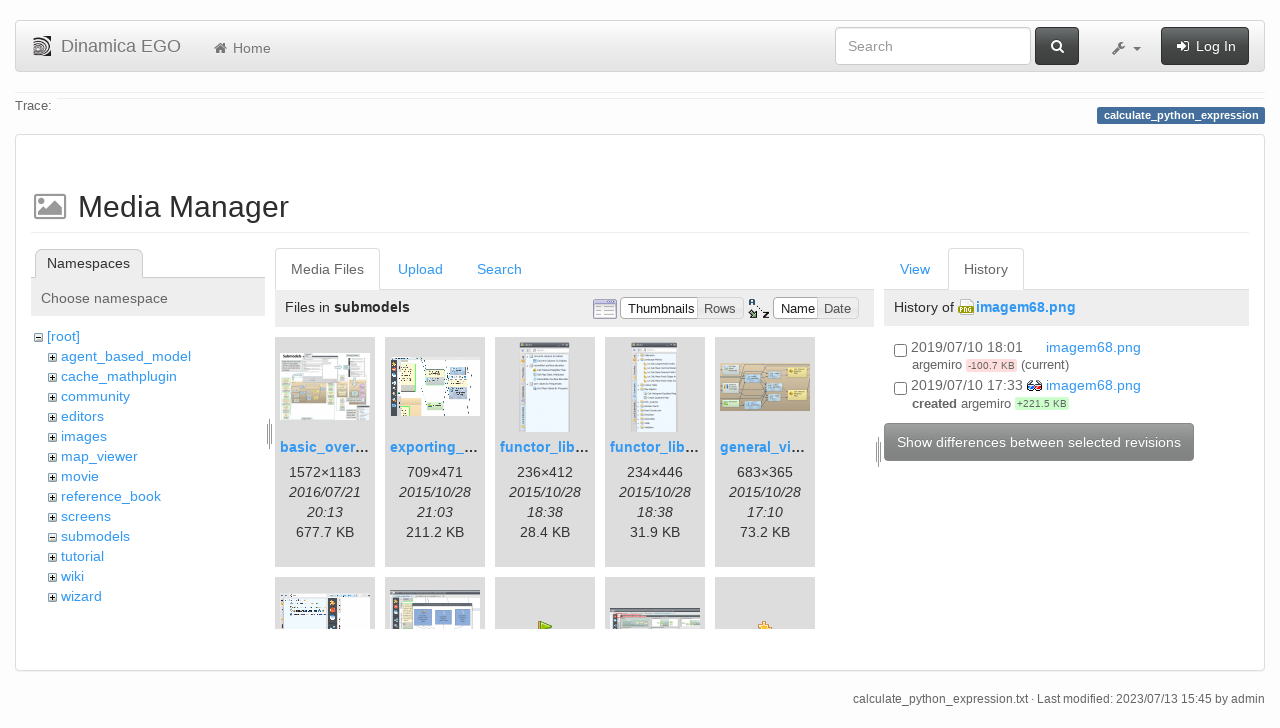

--- FILE ---
content_type: text/html; charset=utf-8
request_url: https://csr.ufmg.br/dinamica/dokuwiki/doku.php?id=calculate_python_expression&ns=submodels&tab_files=files&do=media&tab_details=history&image=imagem68.png
body_size: 6956
content:
<!DOCTYPE html>
<html xmlns="http://www.w3.org/1999/xhtml" xml:lang="en"
  lang="en" dir="ltr" class="no-js">
<head>
  <meta charset="UTF-8" />
  <meta http-equiv="X-UA-Compatible" content="IE=edge" />
  <title>calculate_python_expression [Dinamica EGO]</title>
  <script>(function(H){H.className=H.className.replace(/\bno-js\b/,'js')})(document.documentElement)</script>
  <meta name="viewport" content="width=device-width,initial-scale=1" />
  <link rel="shortcut icon" href="/dinamica/dokuwiki/lib/tpl/bootstrap3/images/favicon.ico" />
<link rel="apple-touch-icon" href="/dinamica/dokuwiki/lib/tpl/bootstrap3/images/apple-touch-icon.png" />
      <link type="text/css" rel="stylesheet" href="/dinamica/dokuwiki/lib/tpl/bootstrap3/assets/bootstrap/css/bootstrap.min.css" />
    <link type="text/css" rel="stylesheet" href="/dinamica/dokuwiki/lib/tpl/bootstrap3/assets/font-awesome/css/font-awesome.min.css" />
  <script type="text/javascript">/*<![CDATA[*/
    var TPL_CONFIG = {"tableFullWidth":1};
  /*!]]>*/</script>
  <meta name="generator" content="DokuWiki"/>
<meta name="robots" content="noindex,nofollow"/>
<link rel="search" type="application/opensearchdescription+xml" href="/dinamica/dokuwiki/lib/exe/opensearch.php" title="Dinamica EGO"/>
<link rel="start" href="/dinamica/dokuwiki/"/>
<link rel="contents" href="/dinamica/dokuwiki/doku.php?id=calculate_python_expression&amp;do=index" title="Sitemap"/>
<link rel="alternate" type="application/rss+xml" title="Recent Changes" href="/dinamica/dokuwiki/feed.php"/>
<link rel="alternate" type="application/rss+xml" title="Current namespace" href="/dinamica/dokuwiki/feed.php?mode=list&amp;ns="/>
<link rel="alternate" type="text/html" title="Plain HTML" href="/dinamica/dokuwiki/doku.php?do=export_xhtml&amp;id=calculate_python_expression"/>
<link rel="alternate" type="text/plain" title="Wiki Markup" href="/dinamica/dokuwiki/doku.php?do=export_raw&amp;id=calculate_python_expression"/>
<link rel="stylesheet" type="text/css" href="/dinamica/dokuwiki/lib/exe/css.php?t=bootstrap3&amp;tseed=3aaee8ac0576a207c79c412156c1e2a8"/>
<!--[if gte IE 9]><!-->
<script type="text/javascript">/*<![CDATA[*/var NS='';var JSINFO = {"id":"calculate_python_expression","namespace":"","relation":{"imageflow":null},"plugin_imagemap_mldummy":"\/dinamica\/dokuwiki\/lib\/exe\/fetch.php?media=wiki:dokuwiki-128.png","plugin_folded":{"hide":"hide","reveal":"reveal"},"ga":{"trackingId":"UA-67512405-1","anonymizeIp":true,"action":"media","trackOutboundLinks":false,"options":[],"pageview":"\/dinamica\/dokuwiki\/calculate_python_expression?ns=submodels&tab_files=files&tab_details=history&image=imagem68.png"},"move_renameokay":false};
/*!]]>*/</script>
<script type="text/javascript" charset="utf-8" src="/dinamica/dokuwiki/lib/exe/jquery.php?tseed=23f888679b4f1dc26eef34902aca964f"></script>
<script type="text/javascript" charset="utf-8" src="/dinamica/dokuwiki/lib/exe/js.php?t=bootstrap3&amp;tseed=3aaee8ac0576a207c79c412156c1e2a8"></script>
<!--<![endif]-->
  <script type="text/javascript" src="/dinamica/dokuwiki/lib/tpl/bootstrap3/assets/bootstrap/js/bootstrap.min.js"></script>
  <style type="text/css">
    body { padding-top: 20px; }
    .toc-affix { z-index:1024; top:10px; right:10px; }
  </style>
  <!-- HTML5 shim and Respond.js for IE8 support of HTML5 elements and media queries -->
  <!-- WARNING: Respond.js doesn't work if you view the page via file:// -->
  <!--[if lt IE 9]>
  <script type="text/javascript" src="https://oss.maxcdn.com/html5shiv/3.7.2/html5shiv.min.js"></script>
  <script type="text/javascript" src="https://oss.maxcdn.com/respond/1.4.2/respond.min.js"></script>
  <![endif]-->
</head>
<body class="default page-on-panel">
  <!--[if IE 8 ]><div id="IE8"><![endif]-->
  <div id="dokuwiki__site" class="container-fluid">
    <div id="dokuwiki__top" class="site dokuwiki mode_media tpl_bootstrap3    ">

      
      <!-- header -->
      <div id="dokuwiki__header">
        <nav class="navbar  navbar-default" role="navigation">

  <div class="container-fluid">

    <div class="navbar-header">

      <button class="navbar-toggle" type="button" data-toggle="collapse" data-target=".navbar-collapse">
        <span class="icon-bar"></span>
        <span class="icon-bar"></span>
        <span class="icon-bar"></span>
      </button>

      <a href="/dinamica/dokuwiki/doku.php?id=start"  accesskey="h" title="[H]" class="navbar-brand"><img src="/dinamica/dokuwiki/lib/tpl/bootstrap3/images/logo.png" alt="Dinamica EGO" class="pull-left" id="dw__logo" width="20" height="20" /> <span id="dw__title" >Dinamica EGO</span></a>
    </div>

    <div class="collapse navbar-collapse">

      <ul class="nav navbar-nav" id="dw__navbar">
        <li>
  <a href="/dinamica/dokuwiki/doku.php?id=start" ><i class="fa fa-fw fa-home"></i> Home</a></li>
      </ul>

      <div class="navbar-right">

                  <form action="/dinamica/dokuwiki/doku.php?id=start" accept-charset="utf-8" class="navbar-form navbar-left search" id="dw__search" method="get" role="search"><div class="no"><div class="form-group"><input type="hidden" name="do" value="search" /><input id="qsearch__in" type="search" placeholder="Search" accesskey="f" name="id" class="edit form-control" title="[F]" /></div> <button type="submit" class="btn btn-default" title="Search"><i class="fa fa-fw fa-search"></i><span class="hidden-lg hidden-md hidden-sm"> Search</span></button><div id="qsearch__out" class="panel panel-default ajax_qsearch JSpopup"></div></div></form>        
        
<ul class="nav navbar-nav" id="dw__tools">


  <li class="dropdown">

    <a href="#" class="dropdown-toggle" data-toggle="dropdown" title="">
      <i class="fa fa-fw fa-wrench"></i> <span class="hidden-lg hidden-md hidden-sm">Tools</span> <span class="caret"></span>
    </a>

    <ul class="dropdown-menu tools" role="menu">
    
      <li class="dropdown-header">
        <i class="fa fa-fw fa-user"></i> User Tools      </li>
      
            <li class="divider" role="separator"></li>
      
    
      <li class="dropdown-header">
        <i class="fa fa-fw fa-wrench"></i> Site Tools      </li>
      <li class="active"><a href="/dinamica/dokuwiki/doku.php?id=calculate_python_expression&amp;do=media&amp;ns="  class="action media" rel="nofollow" title="Media Manager"><i class="fa fa-fw fa-picture-o"></i> Media Manager</a></li><li><a href="/dinamica/dokuwiki/doku.php?id=calculate_python_expression&amp;do=index"  class="action index" accesskey="x" rel="nofollow" title="Sitemap [X]"><i class="fa fa-fw fa-sitemap"></i> Sitemap</a></li>
            <li class="divider" role="separator"></li>
      
    
      <li class="dropdown-header">
        <i class="fa fa-fw fa-file"></i> Page Tools      </li>
      <li><a href="/dinamica/dokuwiki/doku.php?id=calculate_python_expression&amp;do="  class="action show" accesskey="v" rel="nofollow" title="Show page [V]"><i class="fa fa-fw fa-pencil-square-o"></i> Show page</a></li><li><a href="/dinamica/dokuwiki/doku.php?id=calculate_python_expression&amp;do=revisions"  class="action revs" accesskey="o" rel="nofollow" title="Old revisions [O]"><i class="fa fa-fw fa-clock-o"></i> Old revisions</a></li><li><a href="/dinamica/dokuwiki/doku.php?id=calculate_python_expression&amp;do=backlink"  class="action backlink" rel="nofollow" title="Backlinks"><i class="fa fa-fw fa-link"></i> Backlinks</a></li><li><a href="javascript:void(0);" class="fold_unfold_all" onclick="fold_unfold_all();" rel="nofollow" title="Fold/unfold all"><span>Fold/unfold all</span></a></li><li class="plugin_move_page"><a href=""><span>Rename Page</span></a></li><li><a href="/dinamica/dokuwiki/doku.php?id=calculate_python_expression&amp;do=export_odt"  class="action export_odt" rel="nofollow" title="ODT export"><span>ODT export</span></a></li><li><a href="#dokuwiki__top"  class="action top" accesskey="t" rel="nofollow" title="Back to top [T]"><i class="fa fa-fw fa-chevron-up"></i> Back to top</a></li>
      
        </ul>
  </li>


</ul>


        <ul class="nav navbar-nav">

          
                    <li>
            <span class="dw__actions">
              <a href="/dinamica/dokuwiki/doku.php?id=calculate_python_expression&amp;do=login&amp;sectok="  class="action login" rel="nofollow" title="Log In"><i class="fa fa-fw fa-sign-in"></i> Log In</a>            </span>
          </li>
          
        </ul>

        
      </div>

    </div>
  </div>
</nav>

      </div>
      <!-- /header -->

            
            <div id="dw__breadcrumbs">
        <hr/>
                        <div class="dw__breadcrumbs hidden-print">
          <span class="bchead">Trace:</span>        </div>
                <hr/>
      </div>
      
      <p class="pageId text-right">
        <span class="label label-primary">calculate_python_expression</span>
      </p>

      <div id="dw__msgarea">
              </div>

      <main class="main row" role="main">

        
        <!-- ********** CONTENT ********** -->
        <article id="dokuwiki__content" class="container-fluid" >

          <div class="panel panel-default" > 
            <div class="page group panel-body">

                                          
              <div class="toc-affix pull-right hidden-print" data-spy="affix" data-offset-top="150">
                              </div>

              <!-- wikipage start -->
              <div id="mediamanager__page">
<h1>Media Manager</h1>
<div class="panel namespaces">
<h2>Namespaces</h2>
<div class="panelHeader">Choose namespace</div>
<div class="panelContent" id="media__tree">

<ul class="idx">
<li class="media level0 open"><img src="/dinamica/dokuwiki/lib/images/minus.gif" alt="−" /><div class="li"><a href="/dinamica/dokuwiki/doku.php?id=calculate_python_expression&amp;ns=&amp;tab_files=files&amp;do=media&amp;tab_details=history&amp;image=imagem68.png" class="idx_dir">[root]</a></div>
<ul class="idx">
<li class="media level1 closed"><img src="/dinamica/dokuwiki/lib/images/plus.gif" alt="+" /><div class="li"><a href="/dinamica/dokuwiki/doku.php?id=calculate_python_expression&amp;ns=agent_based_model&amp;tab_files=files&amp;do=media&amp;tab_details=history&amp;image=imagem68.png" class="idx_dir">agent_based_model</a></div></li>
<li class="media level1 closed"><img src="/dinamica/dokuwiki/lib/images/plus.gif" alt="+" /><div class="li"><a href="/dinamica/dokuwiki/doku.php?id=calculate_python_expression&amp;ns=cache_mathplugin&amp;tab_files=files&amp;do=media&amp;tab_details=history&amp;image=imagem68.png" class="idx_dir">cache_mathplugin</a></div></li>
<li class="media level1 closed"><img src="/dinamica/dokuwiki/lib/images/plus.gif" alt="+" /><div class="li"><a href="/dinamica/dokuwiki/doku.php?id=calculate_python_expression&amp;ns=community&amp;tab_files=files&amp;do=media&amp;tab_details=history&amp;image=imagem68.png" class="idx_dir">community</a></div></li>
<li class="media level1 closed"><img src="/dinamica/dokuwiki/lib/images/plus.gif" alt="+" /><div class="li"><a href="/dinamica/dokuwiki/doku.php?id=calculate_python_expression&amp;ns=editors&amp;tab_files=files&amp;do=media&amp;tab_details=history&amp;image=imagem68.png" class="idx_dir">editors</a></div></li>
<li class="media level1 closed"><img src="/dinamica/dokuwiki/lib/images/plus.gif" alt="+" /><div class="li"><a href="/dinamica/dokuwiki/doku.php?id=calculate_python_expression&amp;ns=images&amp;tab_files=files&amp;do=media&amp;tab_details=history&amp;image=imagem68.png" class="idx_dir">images</a></div></li>
<li class="media level1 closed"><img src="/dinamica/dokuwiki/lib/images/plus.gif" alt="+" /><div class="li"><a href="/dinamica/dokuwiki/doku.php?id=calculate_python_expression&amp;ns=map_viewer&amp;tab_files=files&amp;do=media&amp;tab_details=history&amp;image=imagem68.png" class="idx_dir">map_viewer</a></div></li>
<li class="media level1 closed"><img src="/dinamica/dokuwiki/lib/images/plus.gif" alt="+" /><div class="li"><a href="/dinamica/dokuwiki/doku.php?id=calculate_python_expression&amp;ns=movie&amp;tab_files=files&amp;do=media&amp;tab_details=history&amp;image=imagem68.png" class="idx_dir">movie</a></div></li>
<li class="media level1 closed"><img src="/dinamica/dokuwiki/lib/images/plus.gif" alt="+" /><div class="li"><a href="/dinamica/dokuwiki/doku.php?id=calculate_python_expression&amp;ns=reference_book&amp;tab_files=files&amp;do=media&amp;tab_details=history&amp;image=imagem68.png" class="idx_dir">reference_book</a></div></li>
<li class="media level1 closed"><img src="/dinamica/dokuwiki/lib/images/plus.gif" alt="+" /><div class="li"><a href="/dinamica/dokuwiki/doku.php?id=calculate_python_expression&amp;ns=screens&amp;tab_files=files&amp;do=media&amp;tab_details=history&amp;image=imagem68.png" class="idx_dir">screens</a></div></li>
<li class="media level1 open"><img src="/dinamica/dokuwiki/lib/images/minus.gif" alt="−" /><div class="li"><a href="/dinamica/dokuwiki/doku.php?id=calculate_python_expression&amp;ns=submodels&amp;tab_files=files&amp;do=media&amp;tab_details=history&amp;image=imagem68.png" class="idx_dir">submodels</a></div></li>
<li class="media level1 closed"><img src="/dinamica/dokuwiki/lib/images/plus.gif" alt="+" /><div class="li"><a href="/dinamica/dokuwiki/doku.php?id=calculate_python_expression&amp;ns=tutorial&amp;tab_files=files&amp;do=media&amp;tab_details=history&amp;image=imagem68.png" class="idx_dir">tutorial</a></div></li>
<li class="media level1 closed"><img src="/dinamica/dokuwiki/lib/images/plus.gif" alt="+" /><div class="li"><a href="/dinamica/dokuwiki/doku.php?id=calculate_python_expression&amp;ns=wiki&amp;tab_files=files&amp;do=media&amp;tab_details=history&amp;image=imagem68.png" class="idx_dir">wiki</a></div></li>
<li class="media level1 closed"><img src="/dinamica/dokuwiki/lib/images/plus.gif" alt="+" /><div class="li"><a href="/dinamica/dokuwiki/doku.php?id=calculate_python_expression&amp;ns=wizard&amp;tab_files=files&amp;do=media&amp;tab_details=history&amp;image=imagem68.png" class="idx_dir">wizard</a></div></li>
</ul></li>
</ul>
</div>
</div>
<div class="panel filelist">
<h2 class="a11y">Media Files</h2>
<ul class="tabs">
<li><strong>Media Files</strong></li>
<li><a href="/dinamica/dokuwiki/doku.php?id=calculate_python_expression&amp;tab_files=upload&amp;do=media&amp;tab_details=history&amp;image=imagem68.png&amp;ns=submodels">Upload</a></li>
<li><a href="/dinamica/dokuwiki/doku.php?id=calculate_python_expression&amp;tab_files=search&amp;do=media&amp;tab_details=history&amp;image=imagem68.png&amp;ns=submodels">Search</a></li>
</ul>
<div class="panelHeader">
<h3>Files in <strong>submodels</strong></h3>
<form class="options" method="get" action="/dinamica/dokuwiki/doku.php?id=calculate_python_expression" accept-charset="utf-8"><div class="no">
<input type="hidden" name="do" value="media" /><input type="hidden" name="tab_files" value="files" /><input type="hidden" name="tab_details" value="history" /><input type="hidden" name="image" value="imagem68.png" /><input type="hidden" name="ns" value="submodels" /><ul>
<li class="listType"><label class="thumbs" for="listType__thumbs"><input type="radio" id="listType__thumbs" name="list_dwmedia" value="thumbs" checked="checked" /> <span>Thumbnails</span></label>
<label class="rows" for="listType__rows"><input type="radio" id="listType__rows" name="list_dwmedia" value="rows" /> <span>Rows</span></label>
</li>
<li class="sortBy"><label class="name" for="sortBy__name"><input type="radio" id="sortBy__name" name="sort_dwmedia" value="name" checked="checked" /> <span>Name</span></label>
<label class="date" for="sortBy__date"><input type="radio" id="sortBy__date" name="sort_dwmedia" value="date" /> <span>Date</span></label>
</li>
<li><button type="submit">Apply</button>
</li>
</ul>
</div></form>
</div>
<div class="panelContent">
<ul class="thumbs"><li><dl title="submodels:basic_overview_submodels.png">
<dt><a id="l_:submodels:basic_overview_submodels.png" class="image thumb" href="/dinamica/dokuwiki/doku.php?id=calculate_python_expression&amp;image=submodels%3Abasic_overview_submodels.png&amp;ns=submodels&amp;tab_details=view&amp;do=media&amp;tab_files=files"><img src="/dinamica/dokuwiki/lib/exe/fetch.php?w=90&amp;h=67&amp;t=1469132020&amp;tok=630b1c&amp;media=submodels:basic_overview_submodels.png" alt="submodels:basic_overview_submodels.png" /></a></dt>
<dd class="name"><a href="/dinamica/dokuwiki/doku.php?id=calculate_python_expression&amp;image=submodels%3Abasic_overview_submodels.png&amp;ns=submodels&amp;tab_details=view&amp;do=media&amp;tab_files=files" id="h_:submodels:basic_overview_submodels.png">basic_overview_submodels.png</a></dd>
<dd class="size">1572&#215;1183</dd>
<dd class="date">2016/07/21 20:13</dd>
<dd class="filesize">677.7 KB</dd>
</dl></li>
<li><dl title="submodels:exporting_submodel_inputs.gif">
<dt><a id="l_:submodels:exporting_submodel_inputs.gif" class="image thumb" href="/dinamica/dokuwiki/doku.php?id=calculate_python_expression&amp;image=submodels%3Aexporting_submodel_inputs.gif&amp;ns=submodels&amp;tab_details=view&amp;do=media&amp;tab_files=files"><img src="/dinamica/dokuwiki/lib/exe/fetch.php?w=90&amp;h=59&amp;t=1446066223&amp;tok=f2639b&amp;media=submodels:exporting_submodel_inputs.gif" alt="submodels:exporting_submodel_inputs.gif" /></a></dt>
<dd class="name"><a href="/dinamica/dokuwiki/doku.php?id=calculate_python_expression&amp;image=submodels%3Aexporting_submodel_inputs.gif&amp;ns=submodels&amp;tab_details=view&amp;do=media&amp;tab_files=files" id="h_:submodels:exporting_submodel_inputs.gif">exporting_submodel_inputs.gif</a></dd>
<dd class="size">709&#215;471</dd>
<dd class="date">2015/10/28 21:03</dd>
<dd class="filesize">211.2 KB</dd>
</dl></li>
<li><dl title="submodels:functor_library_showing_local_submodels.png">
<dt><a id="l_:submodels:functor_library_showing_local_submodels.png" class="image thumb" href="/dinamica/dokuwiki/doku.php?id=calculate_python_expression&amp;image=submodels%3Afunctor_library_showing_local_submodels.png&amp;ns=submodels&amp;tab_details=view&amp;do=media&amp;tab_files=files"><img src="/dinamica/dokuwiki/lib/exe/fetch.php?w=51&amp;h=90&amp;t=1446057529&amp;tok=357aa9&amp;media=submodels:functor_library_showing_local_submodels.png" alt="submodels:functor_library_showing_local_submodels.png" /></a></dt>
<dd class="name"><a href="/dinamica/dokuwiki/doku.php?id=calculate_python_expression&amp;image=submodels%3Afunctor_library_showing_local_submodels.png&amp;ns=submodels&amp;tab_details=view&amp;do=media&amp;tab_files=files" id="h_:submodels:functor_library_showing_local_submodels.png">functor_library_showing_local_submodels.png</a></dd>
<dd class="size">236&#215;412</dd>
<dd class="date">2015/10/28 18:38</dd>
<dd class="filesize">28.4 KB</dd>
</dl></li>
<li><dl title="submodels:functor_library_showing_submodels.png">
<dt><a id="l_:submodels:functor_library_showing_submodels.png" class="image thumb" href="/dinamica/dokuwiki/doku.php?id=calculate_python_expression&amp;image=submodels%3Afunctor_library_showing_submodels.png&amp;ns=submodels&amp;tab_details=view&amp;do=media&amp;tab_files=files"><img src="/dinamica/dokuwiki/lib/exe/fetch.php?w=47&amp;h=90&amp;t=1446057529&amp;tok=b32635&amp;media=submodels:functor_library_showing_submodels.png" alt="submodels:functor_library_showing_submodels.png" /></a></dt>
<dd class="name"><a href="/dinamica/dokuwiki/doku.php?id=calculate_python_expression&amp;image=submodels%3Afunctor_library_showing_submodels.png&amp;ns=submodels&amp;tab_details=view&amp;do=media&amp;tab_files=files" id="h_:submodels:functor_library_showing_submodels.png">functor_library_showing_submodels.png</a></dd>
<dd class="size">234&#215;446</dd>
<dd class="date">2015/10/28 18:38</dd>
<dd class="filesize">31.9 KB</dd>
</dl></li>
<li><dl title="submodels:general_view.png">
<dt><a id="l_:submodels:general_view.png" class="image thumb" href="/dinamica/dokuwiki/doku.php?id=calculate_python_expression&amp;image=submodels%3Ageneral_view.png&amp;ns=submodels&amp;tab_details=view&amp;do=media&amp;tab_files=files"><img src="/dinamica/dokuwiki/lib/exe/fetch.php?w=90&amp;h=48&amp;t=1446052255&amp;tok=0f0ebd&amp;media=submodels:general_view.png" alt="submodels:general_view.png" /></a></dt>
<dd class="name"><a href="/dinamica/dokuwiki/doku.php?id=calculate_python_expression&amp;image=submodels%3Ageneral_view.png&amp;ns=submodels&amp;tab_details=view&amp;do=media&amp;tab_files=files" id="h_:submodels:general_view.png">general_view.png</a></dd>
<dd class="size">683&#215;365</dd>
<dd class="date">2015/10/28 17:10</dd>
<dd class="filesize">73.2 KB</dd>
</dl></li>
<li><dl title="submodels:instatiating_local_submodel.gif">
<dt><a id="l_:submodels:instatiating_local_submodel.gif" class="image thumb" href="/dinamica/dokuwiki/doku.php?id=calculate_python_expression&amp;image=submodels%3Ainstatiating_local_submodel.gif&amp;ns=submodels&amp;tab_details=view&amp;do=media&amp;tab_files=files"><img src="/dinamica/dokuwiki/lib/exe/fetch.php?w=90&amp;h=67&amp;t=1446066223&amp;tok=13d022&amp;media=submodels:instatiating_local_submodel.gif" alt="submodels:instatiating_local_submodel.gif" /></a></dt>
<dd class="name"><a href="/dinamica/dokuwiki/doku.php?id=calculate_python_expression&amp;image=submodels%3Ainstatiating_local_submodel.gif&amp;ns=submodels&amp;tab_details=view&amp;do=media&amp;tab_files=files" id="h_:submodels:instatiating_local_submodel.gif">instatiating_local_submodel.gif</a></dd>
<dd class="size">523&#215;391</dd>
<dd class="date">2015/10/28 21:03</dd>
<dd class="filesize">66 KB</dd>
</dl></li>
<li><dl title="submodels:local_submodel_dependencies.png">
<dt><a id="l_:submodels:local_submodel_dependencies.png" class="image thumb" href="/dinamica/dokuwiki/doku.php?id=calculate_python_expression&amp;image=submodels%3Alocal_submodel_dependencies.png&amp;ns=submodels&amp;tab_details=view&amp;do=media&amp;tab_files=files"><img src="/dinamica/dokuwiki/lib/exe/fetch.php?w=90&amp;h=73&amp;t=1446155200&amp;tok=451f75&amp;media=submodels:local_submodel_dependencies.png" alt="submodels:local_submodel_dependencies.png" /></a></dt>
<dd class="name"><a href="/dinamica/dokuwiki/doku.php?id=calculate_python_expression&amp;image=submodels%3Alocal_submodel_dependencies.png&amp;ns=submodels&amp;tab_details=view&amp;do=media&amp;tab_files=files" id="h_:submodels:local_submodel_dependencies.png">local_submodel_dependencies.png</a></dd>
<dd class="size">718&#215;588</dd>
<dd class="date">2015/10/29 21:46</dd>
<dd class="filesize">320.4 KB</dd>
</dl></li>
<li><dl title="submodels:localbadge16.png">
<dt><a id="l_:submodels:localbadge16.png" class="image thumb" href="/dinamica/dokuwiki/doku.php?id=calculate_python_expression&amp;image=submodels%3Alocalbadge16.png&amp;ns=submodels&amp;tab_details=view&amp;do=media&amp;tab_files=files"><img src="/dinamica/dokuwiki/lib/exe/fetch.php?w=16&amp;h=16&amp;t=1446040680&amp;tok=3c9d19&amp;media=submodels:localbadge16.png" alt="submodels:localbadge16.png" /></a></dt>
<dd class="name"><a href="/dinamica/dokuwiki/doku.php?id=calculate_python_expression&amp;image=submodels%3Alocalbadge16.png&amp;ns=submodels&amp;tab_details=view&amp;do=media&amp;tab_files=files" id="h_:submodels:localbadge16.png">localbadge16.png</a></dd>
<dd class="size">16&#215;16</dd>
<dd class="date">2015/10/28 13:58</dd>
<dd class="filesize">587 B</dd>
</dl></li>
<li><dl title="submodels:navigating_submodels.png">
<dt><a id="l_:submodels:navigating_submodels.png" class="image thumb" href="/dinamica/dokuwiki/doku.php?id=calculate_python_expression&amp;image=submodels%3Anavigating_submodels.png&amp;ns=submodels&amp;tab_details=view&amp;do=media&amp;tab_files=files"><img src="/dinamica/dokuwiki/lib/exe/fetch.php?w=90&amp;h=37&amp;t=1447451153&amp;tok=f7c271&amp;media=submodels:navigating_submodels.png" alt="submodels:navigating_submodels.png" /></a></dt>
<dd class="name"><a href="/dinamica/dokuwiki/doku.php?id=calculate_python_expression&amp;image=submodels%3Anavigating_submodels.png&amp;ns=submodels&amp;tab_details=view&amp;do=media&amp;tab_files=files" id="h_:submodels:navigating_submodels.png">navigating_submodels.png</a></dd>
<dd class="size">1090&#215;458</dd>
<dd class="date">2015/11/13 21:45</dd>
<dd class="filesize">497.8 KB</dd>
</dl></li>
<li><dl title="submodels:submodel16.png">
<dt><a id="l_:submodels:submodel16.png" class="image thumb" href="/dinamica/dokuwiki/doku.php?id=calculate_python_expression&amp;image=submodels%3Asubmodel16.png&amp;ns=submodels&amp;tab_details=view&amp;do=media&amp;tab_files=files"><img src="/dinamica/dokuwiki/lib/exe/fetch.php?w=16&amp;h=16&amp;t=1443124224&amp;tok=d9f435&amp;media=submodels:submodel16.png" alt="submodels:submodel16.png" /></a></dt>
<dd class="name"><a href="/dinamica/dokuwiki/doku.php?id=calculate_python_expression&amp;image=submodels%3Asubmodel16.png&amp;ns=submodels&amp;tab_details=view&amp;do=media&amp;tab_files=files" id="h_:submodels:submodel16.png">submodel16.png</a></dd>
<dd class="size">16&#215;16</dd>
<dd class="date">2015/09/24 19:50</dd>
<dd class="filesize">669 B</dd>
</dl></li>
<li><dl title="submodels:submodel22.png">
<dt><a id="l_:submodels:submodel22.png" class="image thumb" href="/dinamica/dokuwiki/doku.php?id=calculate_python_expression&amp;image=submodels%3Asubmodel22.png&amp;ns=submodels&amp;tab_details=view&amp;do=media&amp;tab_files=files"><img src="/dinamica/dokuwiki/lib/exe/fetch.php?w=22&amp;h=22&amp;t=1312831734&amp;tok=131ece&amp;media=submodels:submodel22.png" alt="submodels:submodel22.png" /></a></dt>
<dd class="name"><a href="/dinamica/dokuwiki/doku.php?id=calculate_python_expression&amp;image=submodels%3Asubmodel22.png&amp;ns=submodels&amp;tab_details=view&amp;do=media&amp;tab_files=files" id="h_:submodels:submodel22.png">submodel22.png</a></dd>
<dd class="size">22&#215;22</dd>
<dd class="date">2011/08/08 19:28</dd>
<dd class="filesize">1.4 KB</dd>
</dl></li>
<li><dl title="submodels:submodel32.png">
<dt><a id="l_:submodels:submodel32.png" class="image thumb" href="/dinamica/dokuwiki/doku.php?id=calculate_python_expression&amp;image=submodels%3Asubmodel32.png&amp;ns=submodels&amp;tab_details=view&amp;do=media&amp;tab_files=files"><img src="/dinamica/dokuwiki/lib/exe/fetch.php?w=32&amp;h=32&amp;t=1443124224&amp;tok=99ed68&amp;media=submodels:submodel32.png" alt="submodels:submodel32.png" /></a></dt>
<dd class="name"><a href="/dinamica/dokuwiki/doku.php?id=calculate_python_expression&amp;image=submodels%3Asubmodel32.png&amp;ns=submodels&amp;tab_details=view&amp;do=media&amp;tab_files=files" id="h_:submodels:submodel32.png">submodel32.png</a></dd>
<dd class="size">32&#215;32</dd>
<dd class="date">2015/09/24 19:50</dd>
<dd class="filesize">1.7 KB</dd>
</dl></li>
<li><dl title="submodels:submodel_cycle.png">
<dt><a id="l_:submodels:submodel_cycle.png" class="image thumb" href="/dinamica/dokuwiki/doku.php?id=calculate_python_expression&amp;image=submodels%3Asubmodel_cycle.png&amp;ns=submodels&amp;tab_details=view&amp;do=media&amp;tab_files=files"><img src="/dinamica/dokuwiki/lib/exe/fetch.php?w=89&amp;h=69&amp;t=1469132020&amp;tok=92d278&amp;media=submodels:submodel_cycle.png" alt="submodels:submodel_cycle.png" /></a></dt>
<dd class="name"><a href="/dinamica/dokuwiki/doku.php?id=calculate_python_expression&amp;image=submodels%3Asubmodel_cycle.png&amp;ns=submodels&amp;tab_details=view&amp;do=media&amp;tab_files=files" id="h_:submodels:submodel_cycle.png">submodel_cycle.png</a></dd>
<dd class="size">1404&#215;1081</dd>
<dd class="date">2016/07/21 20:13</dd>
<dd class="filesize">122.6 KB</dd>
</dl></li>
<li><dl title="submodels:submodel_functor_library.png">
<dt><a id="l_:submodels:submodel_functor_library.png" class="image thumb" href="/dinamica/dokuwiki/doku.php?id=calculate_python_expression&amp;image=submodels%3Asubmodel_functor_library.png&amp;ns=submodels&amp;tab_details=view&amp;do=media&amp;tab_files=files"><img src="/dinamica/dokuwiki/lib/exe/fetch.php?w=90&amp;h=83&amp;t=1446156686&amp;tok=5309f4&amp;media=submodels:submodel_functor_library.png" alt="submodels:submodel_functor_library.png" /></a></dt>
<dd class="name"><a href="/dinamica/dokuwiki/doku.php?id=calculate_python_expression&amp;image=submodels%3Asubmodel_functor_library.png&amp;ns=submodels&amp;tab_details=view&amp;do=media&amp;tab_files=files" id="h_:submodels:submodel_functor_library.png">submodel_functor_library.png</a></dd>
<dd class="size">491&#215;457</dd>
<dd class="date">2015/10/29 22:11</dd>
<dd class="filesize">71.6 KB</dd>
</dl></li>
<li><dl title="submodels:submodel_store.png">
<dt><a id="l_:submodels:submodel_store.png" class="image thumb" href="/dinamica/dokuwiki/doku.php?id=calculate_python_expression&amp;image=submodels%3Asubmodel_store.png&amp;ns=submodels&amp;tab_details=view&amp;do=media&amp;tab_files=files"><img src="/dinamica/dokuwiki/lib/exe/fetch.php?w=90&amp;h=77&amp;t=1469132020&amp;tok=759071&amp;media=submodels:submodel_store.png" alt="submodels:submodel_store.png" /></a></dt>
<dd class="name"><a href="/dinamica/dokuwiki/doku.php?id=calculate_python_expression&amp;image=submodels%3Asubmodel_store.png&amp;ns=submodels&amp;tab_details=view&amp;do=media&amp;tab_files=files" id="h_:submodels:submodel_store.png">submodel_store.png</a></dd>
<dd class="size">1352&#215;1170</dd>
<dd class="date">2016/07/21 20:13</dd>
<dd class="filesize">536 KB</dd>
</dl></li>
<li><dl title="submodels:submodel_types.png">
<dt><a id="l_:submodels:submodel_types.png" class="image thumb" href="/dinamica/dokuwiki/doku.php?id=calculate_python_expression&amp;image=submodels%3Asubmodel_types.png&amp;ns=submodels&amp;tab_details=view&amp;do=media&amp;tab_files=files"><img src="/dinamica/dokuwiki/lib/exe/fetch.php?w=90&amp;h=65&amp;t=1469132020&amp;tok=0b4ceb&amp;media=submodels:submodel_types.png" alt="submodels:submodel_types.png" /></a></dt>
<dd class="name"><a href="/dinamica/dokuwiki/doku.php?id=calculate_python_expression&amp;image=submodels%3Asubmodel_types.png&amp;ns=submodels&amp;tab_details=view&amp;do=media&amp;tab_files=files" id="h_:submodels:submodel_types.png">submodel_types.png</a></dd>
<dd class="size">1561&#215;1142</dd>
<dd class="date">2016/07/21 20:13</dd>
<dd class="filesize">545.6 KB</dd>
</dl></li>
<li><dl title="submodels:submodel_with_badge.png">
<dt><a id="l_:submodels:submodel_with_badge.png" class="image thumb" href="/dinamica/dokuwiki/doku.php?id=calculate_python_expression&amp;image=submodels%3Asubmodel_with_badge.png&amp;ns=submodels&amp;tab_details=view&amp;do=media&amp;tab_files=files"><img src="/dinamica/dokuwiki/lib/exe/fetch.php?w=90&amp;h=62&amp;t=1446052255&amp;tok=4c1dac&amp;media=submodels:submodel_with_badge.png" alt="submodels:submodel_with_badge.png" /></a></dt>
<dd class="name"><a href="/dinamica/dokuwiki/doku.php?id=calculate_python_expression&amp;image=submodels%3Asubmodel_with_badge.png&amp;ns=submodels&amp;tab_details=view&amp;do=media&amp;tab_files=files" id="h_:submodels:submodel_with_badge.png">submodel_with_badge.png</a></dd>
<dd class="size">195&#215;135</dd>
<dd class="date">2015/10/28 17:10</dd>
<dd class="filesize">7 KB</dd>
</dl></li>
<li><dl title="submodels:systembadge16.png">
<dt><a id="l_:submodels:systembadge16.png" class="image thumb" href="/dinamica/dokuwiki/doku.php?id=calculate_python_expression&amp;image=submodels%3Asystembadge16.png&amp;ns=submodels&amp;tab_details=view&amp;do=media&amp;tab_files=files"><img src="/dinamica/dokuwiki/lib/exe/fetch.php?w=16&amp;h=16&amp;t=1446040680&amp;tok=877365&amp;media=submodels:systembadge16.png" alt="submodels:systembadge16.png" /></a></dt>
<dd class="name"><a href="/dinamica/dokuwiki/doku.php?id=calculate_python_expression&amp;image=submodels%3Asystembadge16.png&amp;ns=submodels&amp;tab_details=view&amp;do=media&amp;tab_files=files" id="h_:submodels:systembadge16.png">systembadge16.png</a></dd>
<dd class="size">16&#215;16</dd>
<dd class="date">2015/10/28 13:58</dd>
<dd class="filesize">704 B</dd>
</dl></li>
<li><dl title="submodels:userbadge16.png">
<dt><a id="l_:submodels:userbadge16.png" class="image thumb" href="/dinamica/dokuwiki/doku.php?id=calculate_python_expression&amp;image=submodels%3Auserbadge16.png&amp;ns=submodels&amp;tab_details=view&amp;do=media&amp;tab_files=files"><img src="/dinamica/dokuwiki/lib/exe/fetch.php?w=16&amp;h=16&amp;t=1446040680&amp;tok=8f70ae&amp;media=submodels:userbadge16.png" alt="submodels:userbadge16.png" /></a></dt>
<dd class="name"><a href="/dinamica/dokuwiki/doku.php?id=calculate_python_expression&amp;image=submodels%3Auserbadge16.png&amp;ns=submodels&amp;tab_details=view&amp;do=media&amp;tab_files=files" id="h_:submodels:userbadge16.png">userbadge16.png</a></dd>
<dd class="size">16&#215;16</dd>
<dd class="date">2015/10/28 13:58</dd>
<dd class="filesize">593 B</dd>
</dl></li>
</ul>
</div>
</div>
<div class="panel file">
<h2 class="a11y">File</h2>
<ul class="tabs">
<li><a href="/dinamica/dokuwiki/doku.php?id=calculate_python_expression&amp;tab_details=view&amp;do=media&amp;tab_files=files&amp;image=imagem68.png&amp;ns=submodels">View</a></li>
<li><strong>History</strong></li>
</ul>
<div class="panelHeader"><h3>History of <strong><a href="/dinamica/dokuwiki/lib/exe/fetch.php?media=imagem68.png" class="select mediafile mf_png" title="View original file">imagem68.png</a></strong></h3></div>
<div class="panelContent">
<form id="page__revisions" class="changes" action="/dinamica/dokuwiki/doku.php?id=calculate_python_expression&amp;image=imagem68.png&amp;do=media&amp;tab_files=files&amp;tab_details=history&amp;ns=submodels" method="post" accept-charset="utf-8"><div class="no">
<input type="hidden" name="sectok" value="" /><input type="hidden" name="mediado" value="diff" /><ul >
<li >
<div class="li">
<input type="checkbox" name="rev2[]" value="current"/>
<span class="date">
2019/07/10 18:01</span>
<img src="/dinamica/dokuwiki/lib/images/blank.gif" width="15" height="11" alt="" /><a class="wikilink1" href="/dinamica/dokuwiki/doku.php?id=calculate_python_expression&amp;image=imagem68.png&amp;tab_details=view&amp;do=media&amp;tab_files=files&amp;ns=submodels">
imagem68.png</a>
<div >
<span class="user">
<bdi>argemiro</bdi></span>
<span class="sizechange negative">
-100.7 KB</span>
(current)</div>
</div>
</li>
<li >
<div class="li">
<input type="checkbox" name="rev2[]" value="1562779992"/>
<span class="date">
2019/07/10 17:33</span>
<a class="diff_link" href="/dinamica/dokuwiki/doku.php?id=calculate_python_expression&amp;image=imagem68.png&amp;rev=1562779992&amp;mediado=diff&amp;do=media&amp;tab_files=files&amp;tab_details=history&amp;ns=submodels">
<img src="/dinamica/dokuwiki/lib/images/diff.png" width="15" height="11" title="Show differences to current revisions" alt="Show differences to current revisions"/>
</a>
<a class="wikilink1" href="/dinamica/dokuwiki/doku.php?id=calculate_python_expression&amp;image=imagem68.png&amp;tab_details=view&amp;rev=1562779992&amp;do=media&amp;tab_files=files&amp;ns=submodels">
imagem68.png</a>
<div >
<span class="sum">
<bdi>created</bdi></span>
<span class="user">
<bdi>argemiro</bdi></span>
<span class="sizechange positive">
+221.5 KB</span>
</div>
</div>
</li>
</ul>
<button type="submit">Show differences between selected revisions</button>
</div></form>
<div class="pagenav"></div></div>
</div>
</div>

              <!-- wikipage stop -->

                            
            </div>
          </div>

        </article>

        
      </main>

      <footer id="dokuwiki__footer" class="small">

        <a href="javascript:void(0)" class="back-to-top hidden-print btn btn-default btn-sm" title="skip to content" id="back-to-top"><i class="fa fa-chevron-up"></i></a>

        <div class="text-right">

                    <span class="docInfo">
            <bdi>calculate_python_expression.txt</bdi> · Last modified: 2023/07/13 15:45 by <bdi>admin</bdi>          </span>
          
          
        </div>

        
      </footer>

      
    </div><!-- /site -->

    <img src="/dinamica/dokuwiki/lib/exe/indexer.php?id=calculate_python_expression&amp;1769059276" width="2" height="1" alt="" />
    <div id="screen__mode">      <span class="visible-xs"></span>
      <span class="visible-sm"></span>
      <span class="visible-md"></span>
      <span class="visible-lg"></span>
    </div>

  </div>
  <!--[if lte IE 8 ]></div><![endif]-->

</body>
</html>
